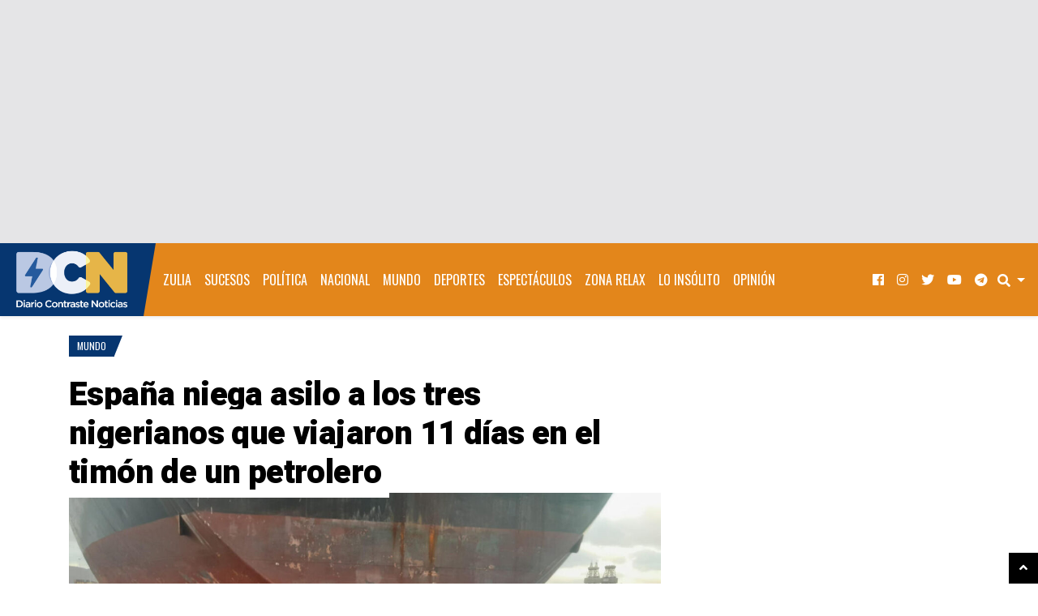

--- FILE ---
content_type: text/html; charset=UTF-8
request_url: https://www.diariocontraste.com/wp-admin/admin-ajax.php
body_size: -381
content:
pinged:291148185934399

--- FILE ---
content_type: text/html; charset=utf-8
request_url: https://www.google.com/recaptcha/api2/aframe
body_size: 268
content:
<!DOCTYPE HTML><html><head><meta http-equiv="content-type" content="text/html; charset=UTF-8"></head><body><script nonce="nZYIYGSZZeF_lLvDSZfUIA">/** Anti-fraud and anti-abuse applications only. See google.com/recaptcha */ try{var clients={'sodar':'https://pagead2.googlesyndication.com/pagead/sodar?'};window.addEventListener("message",function(a){try{if(a.source===window.parent){var b=JSON.parse(a.data);var c=clients[b['id']];if(c){var d=document.createElement('img');d.src=c+b['params']+'&rc='+(localStorage.getItem("rc::a")?sessionStorage.getItem("rc::b"):"");window.document.body.appendChild(d);sessionStorage.setItem("rc::e",parseInt(sessionStorage.getItem("rc::e")||0)+1);localStorage.setItem("rc::h",'1770053074553');}}}catch(b){}});window.parent.postMessage("_grecaptcha_ready", "*");}catch(b){}</script></body></html>

--- FILE ---
content_type: application/javascript; charset=utf-8
request_url: https://www.diariocontraste.com/wp-content/themes/blogmag/assets/js/weart.js
body_size: 1935
content:
(function($) { "use strict";

// document ready
  $(document).ready(function(){

    weart_social();
    weart_twitter_embed_hack();
    weart_comment_button_hack();
    weart_expand_menu();
    weart_expand_menu_sidebar();
    weart_goToTop();


    $("#sidebar-inner.sticky-kit").stick_in_parent({
      offset_top: 70,
    });

    // lazyload
      var myLazyLoad = new LazyLoad({ elements_selector: ".lazy" });
    // end

    // bootstrap carousel active class
      $('.carousel').find('.ind:first').addClass('active');
    // end

    // navmenu
      var menu = $('.w-header-nav.gradient-on');
      $(document).on('scroll',function(){
        // gradient menu
          if( $(this).scrollTop() > 10 ){
            menu.removeClass('gradient navbar-dark').addClass('shadow-sm');
            if( menu.hasClass('bg-2') ){ menu.addClass('navbar-dark'); }
          }else{
            menu.addClass('gradient navbar-dark').removeClass('shadow-sm');
          }
        // end

        // biglogo disappear normal log
          var menulogo = $('.w-header-nav .navbar-brand');
          if( menulogo.hasClass('biglogo') ) {
            if( $(this).scrollTop() > 222 ){
              menulogo.show();
            }else{
              menulogo.hide()
            }
          }
        // end
      });

    // end

    // page home no htmls
      $('.page-template-page-home').find('br').remove();
      $('.page-template-page-home p').each(function() {
        var $this = $(this);
        if($this.html().replace(/\s|&nbsp;/g, '').length == 0)
          $this.remove();
      });
    // end

  });
// end

// functions

  function weart_social(){
    var vmi = '';
    $(".social-channels li a").on().each(function(){
      vmi = $(this).text();
      if(  vmi === "500px" || vmi === "adn" || vmi === "amazon" || vmi === "android" || vmi === "angellist" || vmi === "apple" || vmi === "bandcamp" || vmi === "behance" || vmi === "bitbucket" || vmi === "btc" || vmi === "black-tie" || vmi === "bluetooth" || vmi === "buysellads" || vmi === "cc-amex" || vmi === "cc-diners-club" || vmi === "cc-discover" || vmi === "cc-jcb" || vmi === "cc-mastercard" || vmi === "cc-paypal" || vmi === "cc-stripe" || vmi === "cc-visa" || vmi === "chrome" || vmi === "codepen" || vmi === "codiepie" || vmi === "connectdevelop" || vmi === "contao" || vmi === "css3" || vmi === "dashcube" || vmi === "delicious" || vmi === "deviantart" || vmi === "digg" || vmi === "dribbble" || vmi === "dropbox" || vmi === "drupal" || vmi === "edge" || vmi === "eercast" || vmi === "empire" || vmi === "envira" || vmi === "etsy" || vmi === "expeditedssl" || vmi === "font-awesome" || vmi === "facebook" || vmi === "firefox" || vmi === "first-order" || vmi === "flickr" || vmi === "font-awesome" || vmi === "fonticons" || vmi === "fort-awesome" || vmi === "forumbee" || vmi === "foursquare" || vmi === "free-code-camp" || vmi === "get-pocket" || vmi === "gg" || vmi === "git" || vmi === "github" || vmi === "gitlab" || vmi === "glide" || vmi === "google" || vmi === "google-plus" || vmi === "google-wallet" || vmi === "gratipay" || vmi === "grav" || vmi === "hacker-news" || vmi === "houzz" || vmi === "html5" || vmi === "imdb" || vmi === "instagram" || vmi === "internet-explorer" || vmi === "ioxhost" || vmi === "joomla" || vmi === "jsfiddle" || vmi === "lastfm" || vmi === "leanpub" || vmi === "linkedin" || vmi === "linode" || vmi === "linux" || vmi === "maxcdn" || vmi === "meanpath" || vmi === "medium" || vmi === "meetup" || vmi === "mixcloud" || vmi === "modx" || vmi === "odnoklassniki" || vmi === "opencart" || vmi === "openid" || vmi === "opera" || vmi === "optin-monster" || vmi === "pagelines" || vmi === "paypal" || vmi === "pied-piper" || vmi === "pinterest" || vmi === "product-hunt" || vmi === "qq" || vmi === "quora" || vmi === "ravelry" || vmi === "rebel" || vmi === "reddit" || vmi === "renren" || vmi === "rebel" || vmi === "safari" || vmi === "scribd" || vmi === "sellsy" || vmi === "shirtsinbulk" || vmi === "simplybuilt" || vmi === "skyatlas" || vmi === "skype" || vmi === "slack" || vmi === "slideshare" || vmi === "snapchat" || vmi === "soundcloud" || vmi === "spotify" || vmi === "stack-exchange" || vmi === "stack-overflow" || vmi === "steam" || vmi === "steam-square" || vmi === "stumbleupon" || vmi === "superpowers" || vmi === "telegram" || vmi === "tencent-weibo" || vmi === "themeisle" || vmi === "trello" || vmi === "tripadvisor " || vmi === "tumblr" || vmi === "twitch" || vmi === "twitter" || vmi === "usb" || vmi === "viacoin" || vmi === "viadeo" || vmi === "vimeo" || vmi === "vine" || vmi === "vk" || vmi === "wechat " || vmi === "weibo" || vmi === "whatsapp" || vmi === "wikipedia-w" || vmi === "windows" || vmi === "wordpress" || vmi === "wpbeginner" || vmi === "wpexplorer" || vmi === "wpforms" || vmi === "xing" || vmi === "yahoo" || vmi === "yelp" || vmi === "yoast" || vmi === "youtube" ){
        $(this).empty();
        $(this).prepend('<i class="fab fa-'+vmi+'"></i>');
      }else{
        $(this).parent().remove();
      }
    });
    $(".social-channels").addClass('d-md-flex');
    return false;
  }// END OF weart_social()

  function weart_twitter_embed_hack(){
    $(".content .twitter-tweet").parent().removeClass("embed-responsive-16by9");
    $(".content #fb-root").parent().removeClass("embed-responsive-16by9 embed-responsive").addClass("mw-100 pb-3");
    $(".content .instagram-media").parent().removeClass("embed-responsive-16by9 embed-responsive");
  }/*end of weart_twitter_embed_hack()*/

  function weart_comment_button_hack(){
    $('button#llc_comments_button').addClass('text-uppercase px-3 py-2 rounded-0 f-meta btn btn-sm btn-outline-dark');
  }/*end of weart_comment_button_hack()*/

  function weart_expand_menu(){
    $('.bars').on('click',function(){
      $('#mobile-menu').toggle('fast');
    });
    $('#mobile-menu').click(function(e){
      if ( $(e.target).closest('#mobile-menu .inner').length === 0 ) {
        // cancel highlighting
        $("#mobile-menu").hide('fast');
      }
    });
    $('#mobile-menu .w-menu ul ul').on().each(function() {
        if($(this).children().length){
            $(this,'li:first').parent().append('<a class="expand right" href="#"><i class="fa fa-plus"></i><i class="fa fa-minus d-none"></i></a>');
        }
    });
    $('#mobile-menu .w-menu ul li a.expand').on("click",function(e){
      e.preventDefault();
      if ($(this).hasClass("clicked")) {
          $(this).find('.fa-minus').toggleClass('d-none');
          $(this).find('.fa-plus').toggleClass('d-none');
          $(this).prev('ul').slideUp(300, function(){});
          $(this).parent('li').removeClass('active');
      } else {
          $(this).find('.fa-minus').toggleClass('d-none');
          $(this).find('.fa-plus').toggleClass('d-none');
          $(this).prev('ul').slideDown(300, function(){});
          $(this).parent('li').addClass('active');
      }
      $(this).toggleClass("clicked");
    });
    return false;
  }/*end of weart_expand_menu()*/

  function weart_menu_indicator(){
    $('#mobile-indicator').on("click",function(){
      $('#weart_mobile_menu').toggle(100);
      $('.main').toggleClass('blur');
      $(this).find('.fa-bars,.fa-times').toggleClass('d-none');
    });
    return false;
  }/*end of weart_menu_indicator()*/

  function weart_goToTop(){
    $('body').append('<div id="toTop" class="btn bg-black bgh-1 c-white"><span class="fas fa-angle-up"></span></div>');
      $(window).scroll(function () {
      if ($(this).scrollTop() >= 200) {
        $('#toTop').fadeIn();
      } else {
        $('#toTop').fadeOut();
      }
    });
    $('#toTop').on("click",function(){
        $("html, body").animate({ scrollTop: 0 }, 600);
        return false;
    });
  }/*end of weart_goToTop()*/

  function weart_expand_menu_sidebar(){
    $('.sidebar .box ul ul').on().each(function() {
        if($(this).children().length){
            $(this,'li:first').parent().append('<a class="expand" href="#"><i class="fa fa-plus"></i></a>');
        }
    });
    $('.sidebar .box ul li a.expand').on("click",function(e){
      e.preventDefault();
      if ($(this).hasClass("clicked")) {
        $(this).find('i').toggleClass('fa-plus fa-minus');
        $(this).prev('ul').slideUp(300, function(){});
        $(this).parent('li').removeClass('active');
      } else {
        $(this).find('i').toggleClass('fa-plus fa-minus');
        $(this).prev('ul').slideDown(300, function(){});
        $(this).parent('li').addClass('active');
      }
      $(this).toggleClass("clicked");
    });
    return false;
  }/*end of weart_expand_menu()*/

// end

})(jQuery);